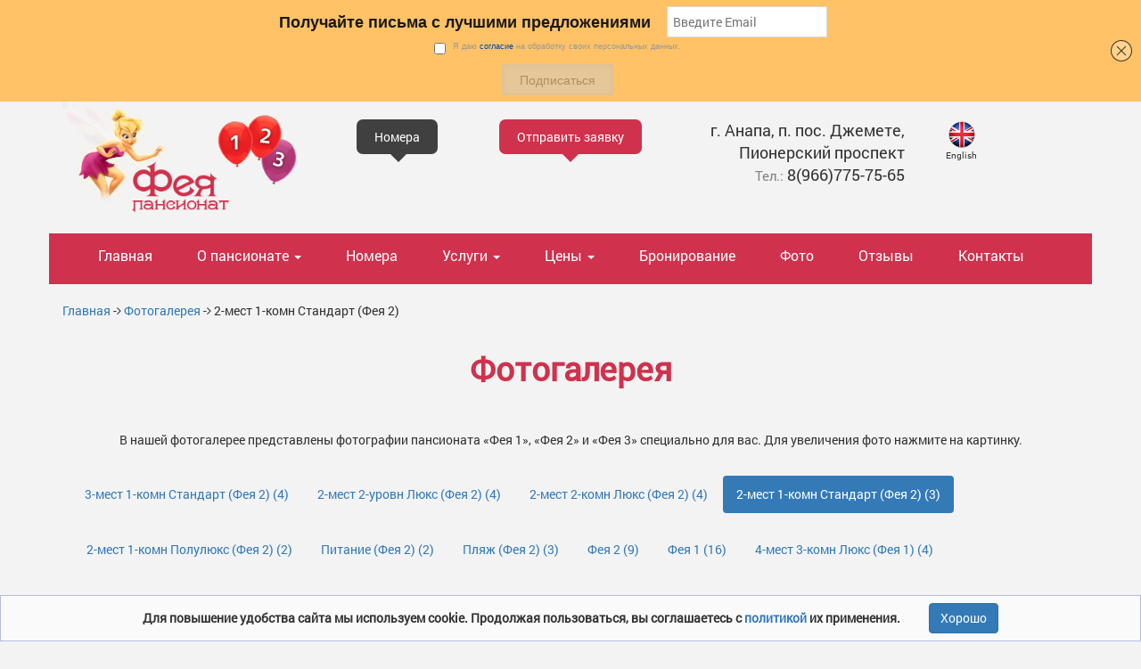

--- FILE ---
content_type: text/html; charset=UTF-8
request_url: http://feya123.ru/photos/index/111
body_size: 4491
content:
<!DOCTYPE html>
<html lang="ru">
    <head>
        <meta charset="utf-8">
        <title>2-мест 1-комн Стандарт (Фея 2)</title>

        <meta name="viewport" content="width=device-width, initial-scale=1">
        <link href='/styles/all.min.css' rel='stylesheet' type='text/css'>
        <link href='/styles/css/bootstrap.css' rel='stylesheet' type='text/css'>
        <link href='/styles/css/font-awesome.css' rel='stylesheet' type='text/css'>
        <link href='/styles/css/style.css' rel='stylesheet' type='text/css'>
        <link href='/styles/css/pagination.css' rel='stylesheet' type='text/css'>
        <!--<script src="http://ajax.googleapis.com/ajax/libs/jquery/1.11.2/jquery.min.js"></script>-->


        <link rel="stylesheet" href="/styles/home/bootstrap-datepicker/css/bootstrap-datepicker.css">
        <!-- animate -->
        <link rel="stylesheet" href="/styles/css/animate.css" />
        <link rel="stylesheet" href="/styles/css/datepicker.css" />        

        <!-- 1. Link to jQuery (1.8 or later), -->
        <script src="https://ajax.googleapis.com/ajax/libs/jquery/1.11.2/jquery.min.js"></script>

        <!-- fotorama.css & fotorama.js. -->
        <link  href="https://cdnjs.cloudflare.com/ajax/libs/fotorama/4.6.4/fotorama.css" rel="stylesheet"> <!-- 3 KB -->
        <script src="https://cdnjs.cloudflare.com/ajax/libs/fotorama/4.6.4/fotorama.js"></script> <!-- 16 KB -->

        <link rel="stylesheet" href="/styles/css/prettyPhoto.css" type="text/css" media="screen" charset="utf-8" />
        
        <script src="/js/home/jquery.prettyPhoto.js" type="text/javascript" charset="utf-8"></script> 


        <script type="text/javascript">
        $(function() {
            //caches a jQuery object containing the header element
            var header = $("#top-menue-id");
            $(window).scroll(function() {
                var scroll = $(window).scrollTop();

                if (scroll >= 500) {
                    header.removeClass('clearHeader').addClass("darkHeader");
                } else {
                    header.removeClass("darkHeader").addClass('clearHeader');
                }
            });
        });    

        </script>

        <script type="text/javascript">
            $(document).ready(function(){
                $("#back-top").hide();
                $(function () {
                    $(window).scroll(function () {
                        if ($(this).scrollTop() > 50) {
                            $('#back-top').fadeIn();
                        } else {
                            $('#back-top').fadeOut();
                        }
                    });
                    $('#back-top a').click(function () {
                        $('body,html').animate({
                            scrollTop: 0
                        }, 800);
                        return false;
                    });
                });
            });
        </script>

</head>


<body>



<!--==============================header=================================-->

<div id="top-menue-id" class="container top-block-fixed">

    <div class="row">
        <div class="col-lg-3 col-md-3 col-sm-3 col-xs-12">
            <a href="/"><img class="logo" src="/images/logo.png"></a>
        </div>
        <div class="col-lg-2 col-md-2 col-sm-2 col-xs-12 middle-block1">
            <div>
                <a href="/placement"><span>Номера</span></a>
            </div>
        </div>
        <div class="col-lg-2 col-md-2 col-sm-2 col-xs-12 middle-block">
            <div>
                <a href="/order"><span>Отправить заявку</span></a>
            </div>
        </div>
        <div class="col-lg-3 col-md-3 col-sm-3 col-xs-12 phone-block">
            <div >г. Анапа, п. пос. Джемете,<br> Пионерский проспект </div>
            <div><span class="phone-block-pref">Тел.:</span> 8(966)775-75-65</div>
        </div>
        <div class="col-lg-1 col-md-1 col-sm-1 col-xs-12 phone-block" style="font-size: 10px; text-align: center;">
            <a href="https://translate.google.com/translate?sl=ru&hl=en&u=http://feya123.ru/photos/index/111" target="_blank"><img class="logo log-wi" src="/images/translate.png"></a>
            <span>English</span>
        </div>
    </div>

</div>


<div class="container top-block-fixed">


    <div class="row">
       <nav class="navbar navbar-default ab-cl28 nav-back-reg-m-t navbar-top-menu" role="navigation">
          <div class="container-fluid" style="background: #d0314d;">
            <div class="navbar-header">
              <button type="button" class="navbar-toggle" data-toggle="collapse" data-target="#bs-example-navbar-collapse-1">
                <span class="sr-only">Toggle navigation</span>
                <span class="icon-bar"></span>
                <span class="icon-bar"></span>
                <span class="icon-bar"></span>
              </button>
            </div>

            
    <div class="collapse navbar-collapse nav-back-reg" id="bs-example-navbar-collapse-1">
      <ul class="nav navbar-nav">

														<li>
						<a href="/">Главная</a>
					</li>
												
				<li>
					<a class="dropdown-toggle" data-toggle="dropdown" role="button" aria-haspopup="true" aria-expanded="false" href="/page/index/164">О пансионате <span class="caret"></span>
					</a>


					<ul class="dropdown-menu">
													 								<li ><a href="/page/index/173">О пансионате «Фея 1»</a></li>
					 		 							 								<li ><a href="/page/index/174">О пансионате «Фея 2»</a></li>
					 		 							 								<li ><a href="/page/index/175">О пансионате «Фея 3»</a></li>
					 		 					</ul>
				</li>
																		<li>
						<a href="/placement">Номера</a>
					</li>
												
				<li>
					<a class="dropdown-toggle" data-toggle="dropdown" role="button" aria-haspopup="true" aria-expanded="false" href="/page/services">Услуги <span class="caret"></span>
					</a>


					<ul class="dropdown-menu">
													 								<li ><a href="/page/index/177">Питание</a></li>
					 		 							 								<li ><a href="/page/index/178">Пляж</a></li>
					 		 							 								<li ><a href="/page/index/179">Детям</a></li>
					 		 							 								<li ><a href="/page/index/180">Бассейны</a></li>
					 		 					</ul>
				</li>
													
				<li>
					<a class="dropdown-toggle" data-toggle="dropdown" role="button" aria-haspopup="true" aria-expanded="false" href="/page/index/135">Цены <span class="caret"></span>
					</a>


					<ul class="dropdown-menu">
													 								<li ><a href="/page/index/181">Цены «Фея 1»</a></li>
					 		 							 								<li ><a href="/page/index/182">Цены «Фея 2»</a></li>
					 		 							 								<li ><a href="/page/index/183">Цены «Фея 3»</a></li>
					 		 					</ul>
				</li>
																		<li>
						<a href="/order">Бронирование</a>
					</li>
																	<li>
						<a href="/photos">Фото</a>
					</li>
																	<li>
						<a href="/rewievs">Отзывы</a>
					</li>
																	<li>
						<a href="/contacts">Контакты</a>
					</li>
											             
      </ul>
    </div>
	

            
            </div>
        </nav>

    </div>

    <div class="ab-cl29" style="margin-bottom: 15px;">

        <a href="/">Главная</a> -<i class="fa fa-angle-right" aria-hidden="true"></i> <a href="/photos">Фотогалерея</a> -<i class="fa fa-angle-right" aria-hidden="true"></i> 2-мест 1-комн Стандарт (Фея 2)
    </div>

</div>
<!--==============================end header=================================-->



   <!--======================== content ===========================-->
<script>
  $().ready(function ($) {	
	$("a[rel^='prettyPhoto']").prettyPhoto({social_tools: ''});
  });
</script>



<div class="container">
	<div class="row photo-gal">
		<h1 class='block-text-title-big'>Фотогалерея</h1><br>
		<div><p>В нашей фотогалерее представлены фотографии пансионата &laquo;Фея 1&raquo;, &laquo;Фея 2&raquo; и &laquo;Фея 3&raquo; специально для вас. Для увеличения фото нажмите на картинку.</p></div><br>

				    <ul class="nav nav-pills">
						  			  			  			  				<li style="margin-bottom:20px">
					<a href="/photos/index/114" class="btn1">3-мест 1-комн Стандарт (Фея 2)<span> (4)</span></a>
				</li>
			  			   			  			  			  				<li style="margin-bottom:20px">
					<a href="/photos/index/113" class="btn1">2-мест 2-уровн Люкс (Фея 2)<span> (4)</span></a>
				</li>
			  			   			  			  			  				<li style="margin-bottom:20px">
					<a href="/photos/index/112" class="btn1">2-мест 2-комн Люкс (Фея 2)<span> (4)</span></a>
				</li>
			  			   			  			  			  				<li class="active" style="margin-bottom:20px">
					<a href="/photos/index/111" class="btn1">2-мест 1-комн Стандарт (Фея 2)<span> (3)</span></a>
				</li>
			  			   			  			  			  				<li style="margin-bottom:20px">
					<a href="/photos/index/110" class="btn1">2-мест 1-комн Полулюкс (Фея 2)<span> (2)</span></a>
				</li>
			  			   			  			  			  				<li style="margin-bottom:20px">
					<a href="/photos/index/109" class="btn1">Питание (Фея 2)<span> (2)</span></a>
				</li>
			  			   			  			  			  				<li style="margin-bottom:20px">
					<a href="/photos/index/108" class="btn1">Пляж (Фея 2)<span> (3)</span></a>
				</li>
			  			   			  			  			  				<li style="margin-bottom:20px">
					<a href="/photos/index/107" class="btn1">Фея 2<span> (9)</span></a>
				</li>
			  			   			  			  			  				<li style="margin-bottom:20px">
					<a href="/photos/index/97" class="btn1">Фея 1<span> (16)</span></a>
				</li>
			  			   			  			  			  				<li style="margin-bottom:20px">
					<a href="/photos/index/106" class="btn1">4-мест 3-комн Люкс (Фея 1)<span> (4)</span></a>
				</li>
			  			   			  			  			  				<li style="margin-bottom:20px">
					<a href="/photos/index/105" class="btn1">4-мест 2-комн Стандарт (Фея 1)<span> (1)</span></a>
				</li>
			  			   			  			  			  				<li style="margin-bottom:20px">
					<a href="/photos/index/104" class="btn1">4-мест 2-комн Люкс (Фея 1)<span> (4)</span></a>
				</li>
			  			   			  			  			  				<li style="margin-bottom:20px">
					<a href="/photos/index/103" class="btn1">3-мест 1-комн Стандарт (Фея 1)<span> (4)</span></a>
				</li>
			  			   			  			  			  				<li style="margin-bottom:20px">
					<a href="/photos/index/102" class="btn1">2-мест 2-комн Стандарт (Фея 1)<span> (6)</span></a>
				</li>
			  			   			  			  			  				<li style="margin-bottom:20px">
					<a href="/photos/index/101" class="btn1">2-мест 1-комн Стандарт (Фея 1)<span> (2)</span></a>
				</li>
			  			   			  			  			  				<li style="margin-bottom:20px">
					<a href="/photos/index/100" class="btn1">2-мест 1-комн Полулюкс (Фея 1)<span> (9)</span></a>
				</li>
			  			   			  			  			  				<li style="margin-bottom:20px">
					<a href="/photos/index/99" class="btn1">Питание (Фея 1)<span> (2)</span></a>
				</li>
			  			   			  			  			  				<li style="margin-bottom:20px">
					<a href="/photos/index/98" class="btn1">Пляж (Фея 1)<span> (2)</span></a>
				</li>
			  			   			  			</ul>
		
					    			    	<div class="col-lg-4 col-md-4 col-sm-4 col-xs-12">
					
						<div class="box-ef effect2">
							<a class="touch_img" href="/images/photos/111/58c38f365aae55.00981690.jpg" rel="prettyPhoto[pp_gal]"><img width="360" src="/images/photos/111/thumb/58c38f365aae55.00981690.jpg"></a>
							<div class="photo-img-sub">2-мест 1-комн Стандарт - санузел</div>
						</div>

		  			
			        </div>
		    				    	<div class="col-lg-4 col-md-4 col-sm-4 col-xs-12">
					
						<div class="box-ef effect2">
							<a class="touch_img" href="/images/photos/111/58c38f13632184.78009456.jpg" rel="prettyPhoto[pp_gal]"><img width="360" src="/images/photos/111/thumb/58c38f13632184.78009456.jpg"></a>
							<div class="photo-img-sub">2-мест 1-комн Стандарт</div>
						</div>

		  			
			        </div>
		    				    	<div class="col-lg-4 col-md-4 col-sm-4 col-xs-12">
					
						<div class="box-ef effect2">
							<a class="touch_img" href="/images/photos/111/58c38f08846f48.59535346.jpg" rel="prettyPhoto[pp_gal]"><img width="360" src="/images/photos/111/thumb/58c38f08846f48.59535346.jpg"></a>
							<div class="photo-img-sub">2-мест 1-комн Стандарт</div>
						</div>

		  			
			        </div>
		    				

	</div>
</div>


<br><br>



<div id="id-img-full-show" class="img-full-show">
	<img id="id_nomer1_1" src="" class="img-full-show-img">
	<span class="img-full-show-img-left" onClick='javascript:showbac_prev();';></span>
	<span class="img-full-show-img-right" onClick='javascript:showbac_next();';></span>
	<span class="img-full-show-img-close" onClick='javascript:showbac_close();';>Закрыть</span>
</div>
<!--======================== end content ===========================-->

<!--======================== footer ===========================-->
	<br><br><div class="ff">
<div class="container">
	<div class="row">
		<div class="col-lg-3 col-md-3 col-sm-3 col-xs-12">
			Неофициальный сайт пансионата "Фея".<br>
			Информационный сайт  компании ООО "Лазурный берег-Сочи". <br>
			© Все права защищены. <br>
		</div>
		<div class="col-lg-2 col-md-2 col-sm-2 col-xs-12 middle-block logofo-top">
			<a class="ff-colora" href="https://benefis.ru/" target="_blank">
				<div class="logofo"></div>
				<div class="ff-color">Разработка и дизайн</div>
			</a>
		</div>
		<div class="col-lg-2 col-md-2 col-sm-2 col-xs-12 middle-block">
		</div>
		<div class="col-lg-3 col-md-3 col-sm-3 col-xs-12 phone-block">
            <div >г. Анапа, п. пос. Джемете,<br> Пионерский проспект </div>
            <div><span class="phone-block-pref">Тел.:</span> 8(966)775-75-65</div>
		</div>
		<div class="col-lg-1 col-md-1 col-sm-1 col-xs-12 phone-block" style="font-size: 10px; text-align: center;">
			<a href="https://translate.google.com/translate?sl=ru&hl=en&u=http://feya123.ru/photos/index/111" target="_blank"><img class="logo log-wi" src="/images/translate.png"></a>
            <span>English</span>
		</div>
	</div>
</div>

<br><br>
   
<p id="back-top">
	<a href="#top"><span></span>Вверх</a>
</p>

</div>

<!-- Yandex.Metrika counter -->
<script type="text/javascript" >
   (function(m,e,t,r,i,k,a){m[i]=m[i]||function(){(m[i].a=m[i].a||[]).push(arguments)};
   m[i].l=1*new Date();
   for (var j = 0; j < document.scripts.length; j++) {if (document.scripts[j].src === r) { return; }}
   k=e.createElement(t),a=e.getElementsByTagName(t)[0],k.async=1,k.src=r,a.parentNode.insertBefore(k,a)})
   (window, document, "script", "https://mc.yandex.ru/metrika/tag.js", "ym");

   ym(103016195, "init", {
        clickmap:true,
        trackLinks:true,
        accurateTrackBounce:true,
        webvisor:true
   });
</script>
<noscript><div><img src="https://mc.yandex.ru/watch/103016195" style="position:absolute; left:-9999px;" alt="" /></div></noscript>
<!-- /Yandex.Metrika counter -->

<!--<script src="https://ajax.googleapis.com/ajax/libs/jquery/1.11.3/jquery.min.js"></script>-->
<script src="/js/bootstrap.min.js"></script>
<script src="/styles/home/bootstrap-datepicker/js/bootstrap-datepicker.js"></script>
<script src="/styles/home/bootstrap-datepicker/js/locales/bootstrap-datepicker.ru.min.js"></script>

<!--Форма подписки-->
<script src="https://261520.selcdn.ru/subscribe/topbar/generator.js" data-email-generator-site-id="261559" data-version="0.1" async="async" charset="utf-8"></script>

<script>
	function close_agreement() {
        //console.log('клик');
		$.post(
		"/home/set-cookie-agreement",
			null,
			function(d){
				document.getElementById("cookieWarning-inner").style.display = "none";				
			}
		);
            
		return false;
			
    }	
</script>

<style>
        
.cookieWarning{
    position: fixed;
    bottom: 0;
    left: 0;
    width: 100%;
    z-index: 100000000000;
    font-weight: 700;
    border: 1px solid #B2BEDF;
    background-color: #fafafa;
}
.cookieWarning .cookieWarning-inner {
    display: -webkit-box;
    display: -ms-flexbox;
    display: flex;
    max-width: 1000px; /*1240px;*/
    margin: 0 auto;
    padding: 14px 20px;
    -webkit-box-orient: vertical;
    -webkit-box-direction: normal;
    -ms-flex-direction: column;
    flex-direction: column;
}
@media (min-width: 768px) {
    .cookieWarning .cookieWarning-inner {
        padding: 8px 20px;
        -webkit-box-orient: horizontal;
        -webkit-box-direction: normal;
        -ms-flex-direction: row;
        flex-direction: row;
        -webkit-box-align: center;
        -ms-flex-align: center;
        align-items: center;
        -webkit-box-pack: justify;
        -ms-flex-pack: justify;
        justify-content: space-between;
    }
}
</style>
	
<div class="cookieWarning">
<div class="cookieWarning-inner" id="cookieWarning-inner">
<div class="cookieWarning-text">
Для повышение удобства сайта мы используем cookie. Продолжая пользоваться, вы соглашаетесь с <a href="/page/index/186" target="_blank"> политикой </a> их применения.
</div>
<div class="cookieWarning-btn"><button type="button" class="btn btn-primary" id="cookie-agree" onclick="close_agreement();">Хорошо</button></div>
</div>
</div>

</body>
</html>


--- FILE ---
content_type: text/css
request_url: http://feya123.ru/styles/all.min.css
body_size: 5067
content:
blockquote,
body,
div,
fieldset,
figure,
footer,
form,
h1,
h2,
h3,
h4,
h5,
h6,
header,
html,
iframe,
label,
legend,
li,
nav,
object,
ol,
p,
section,
table,
ul {
    margin: 0;
    padding: 0
}
html {
    overflow-y: scroll
}
body {
    font-size: 14px;
    line-height: 1.6;
    color: #5A6064
}
code,
pre {
    tab-size: 4
}
p {
    margin: 0 0 11px
}
ul {
    list-style: disc
}
ol,
ul {
    padding: 0;
    margin: 0 0 11px 25px
}
li {
    line-height: 22px;
    margin: 0 0 .5em
}
h1,
h2,
h3,
h4,
h5,
h6 {
    margin: 0;
    font-weight: 400;
    text-rendering: optimizelegibility;
    color: #282B30;
}
.mfp-preloader {
    font-size: 13px
}
img {
    border: 0
}
h1 {
    margin-bottom: 5px
}
.get-code-window {
    position: relative;
    background: #FFF;
    padding: 2em 3em;
    width: auto;
    margin: 20px auto;
    max-width: 600px
}
#magnific_popup_documentation {
    font-size: 3em;
    margin-bottom: 1em;
    font-weight: 700;
    text-align: center
}
h2 {
    font-weight: 700;
    margin-top: 2em;
    margin-bottom: .3em;
    border-bottom: 1px solid #DDD;
    padding-bottom: .2em;
    font-size: 1.8em
}
h3 {
    font-size: 22px;
    line-height: 24px;
    margin-bottom: 12px;
    margin-top: 20px
}
h4 {
    margin-bottom: 5px
}
a {
    color: #3169B3;
    text-decoration: underline
}
a:hover {
    color: #C00;
    text-decoration: underline
}
body {
    background: #fafafa
}
.grid-c h3 {
    margin-top: 0
}
.grid-c {
    clear: both
}
.grid-c p {
    margin-bottom: .5em
}
.grid-c {
    overflow: hidden;
    margin: 0 -1em
}
.gc3 {
    -moz-box-sizing: border-box;
    -webkit-box-sizing: border-box;
    box-sizing: border-box;
    width: 50%;
    float: left;
    padding: 1em;
    overflow: hidden
}
.grid-c .gc3:nth-of-type(2n+1) {
    clear: left
}
h1#magnific-popup-docs {
    display: none
}
#logo {
    height: 150px;
    text-align: center;
    position: relative;
    width: 100%;
    -webkit-user-select: none;
    -moz-user-select: none;
    padding: 0 3em;
    margin-left: -3em;
    cursor: pointer;
    margin-top: 50px;
    margin-bottom: 50px
}
#broken-glass {
    height: 100%;
    -webkit-tap-highlight-color: transparent;
    position: absolute;
    left: 0;
    top: 0;
    width: 100%
}
#logo:active h1 {
    top: 1px
}
#logo h1 {
    margin-top: 27px;
    font-size: 63px;
    line-height: 1.4;
    top: 0;
    text-align: center;
    font-weight: 700;
    width: 100%;
    color: #000;
    position: absolute;
    left: 0;
    -webkit-user-select: none;
    -moz-user-select: none;
    cursor: pointer
}
h2.intro {
    font-size: 22px;
    line-height: 1.2;
    font-weight: 400;
    border: 0;
    margin-top: 0
}
#header-links {
    font-size: 16px
}
#markdown-toc {
    position: fixed;
    left: 0;
    top: 50px;
    padding: 20px;
    background: rgba(255, 255, 255, .71);
    -webkit-backface-visibility: hidden;
    list-style: none
}
#markdown-toc a[href="#magnific-popup-docs"] {
    display: none
}
#markdown-toc ul {
    list-style: none
}
#markdown-toc ul ul {
    display: none
}
#markdown-toc:before {
    content: 'Table of contents';
    font-weight: 700;
    display: block;
    margin-bottom: 10px
}
@media all and (max-width: 75em) {
    #markdown-toc {
        position: static;
        padding: 0;
        background: 0 0
    }
}
#markdown-toc a {
    text-decoration: none;
    border-bottom: 1px dotted
}
#markdown-toc ul {
    margin: 0;
    padding: 0
}
#markdown-toc .active a {
    text-decoration: none;
    color: #666
}
code,
pre {
}
code {
    background: #F8F8F8;
    padding: .1em .4em;
    color: #c82829;
    font-size: 13px
}
pre {
    background: 0 0;
    line-height: 18px;
    overflow: auto;
    padding: 20px 25px;
    border-radius: 2px
}
pre code {
    border: 0;
    padding: 0;
    background: 0 0;
    color: #000;
    font-size: 13px
}
.highlight {
    position: relative;
    margin-bottom: .5em;
    margin-left: -1.5em;
    width: 100%;
    padding: 0 1.5em;
    background-color: #F5FAFC
}
pre code:before {
    display: block;
    position: absolute;
    right: 3px;
    top: 6px;
    padding: 3px 7px 0;
    color: #889499;
    font-size: 12px;
    line-height: 13px
}
code.html:before {
    content: 'HTML'
}
code.javascript:before {
    content: 'JS'
}
code.css:before {
    content: 'CSS'
}
#mc_embed_signup {
    max-width: 350px;
    padding: 32px;
    background: #EEE
}
#mc_embed_signup input[type=email] {
    border: 1px solid #CCC;
    border-top: 1px solid #999;
    padding: 5px;
    font-size: 18px;
    width: 200px;
    margin-right: 10px;
    height: 25px;
    transition: all .3s ease;
    -moz-transition: all .3s ease;
    -webkit-transition: all .3s ease;
    border-radius: 2px;
    -moz-border-radius: 2px;
    -webkit-border-radius: 2px
}
#mc_embed_signup input[type=email]:focus {
    background-color: #FFF;
    border: 1px solid #3169B3;
    box-shadow: #3169B3 0 0 5px;
    -moz-box-shadow: #3169B3 0 0 5px;
    -webkit-box-shadow: #3169B3 0 0 5px;
    outline: 0
}
#mc_embed_signup input[type=submit] {
    border: 1px solid #3169B3;
    font-size: 13px;
    font-weight: 700;
    color: #FFF;
    height: auto;
    padding: 8px 13px;
    cursor: pointer;
    background-color: #3169B3;
    display: inline-block;
    width: auto;
    -webkit-appearance: none;
    border-radius: 2px;
    -moz-border-radius: 2px;
    -webkit-border-radius: 2px;
    vertical-align: top
}
.embed-form {
    position: relative
}
#mc_embed_signup p {
    font-size: 15px;
    color: #4F4F4F
}
#main-wrapper {
    background: 0 0;
    max-width: 800px;
    width: 100%;
    margin: 2em auto 4em;
    padding: 0 3em 3em;
    -moz-box-sizing: border-box;
    -webkit-box-sizing: border-box;
    box-sizing: border-box;
    position: relative
}
.white-popup-block {
    background: #FFF;
    padding: 20px 30px;
    text-align: left;
    max-width: 650px;
    margin: 40px auto;
    position: relative
}
#examples:after {
    content: 'to view source click on the title of example';
    opacity: .4;
    font-weight: 400;
    font-size: 14px;
    margin-top: 13px;
    float: right
}
.example {
    margin-bottom: 20px;
    position: relative
}
.example h3 {
    display: inline-block;
    cursor: pointer;
    border-bottom: 1px dotted #949494
}
.example h3:hover {
    color: #C00
}
.example h3:hover:after {
    content: 'view source';
    padding-left: 8px;
    color: #999;
    position: absolute;
    top: 16px;
    font-size: 12px
}
.square-tmb {
    margin: 0 10px 0 0;
    cursor: pointer
}
.zoom-cursor {
    cursor: -webkit-zoom-in;
    cursor: -moz-zoom-in;
    cursor: zoom-in
}
.example a,
a.popup-link {
    text-decoration: none;
    border-bottom: 1px dotted
}
.example a:hover,
a.popup-link:hover {
    text-decoration: none
}
.example a {
    line-height: 26px
}
.example p a {
    text-decoration: underline;
    border: 0;
    line-height: 1.6
}
#image-gallery a,
#single-image {
    border-bottom: none
}
.not-ready-yet-notice {
    padding: 20px;
    background: #EEE
}
#footer {
    border-top: 1px solid #DDD;
    padding-top: 3em;
    margin: 5em 0 0;
    width: 100%;
    text-align: center;
    opacity: .9
}
#conditional-lightbox-notice {
    display: none
}
#logo-status {
    opacity: 0;
    -webkit-transition: opacity .5s;
    -moz-transition: opacity .5s;
    transition: opacity .5s;
    width: 100%;
    text-align: center
}
#logo-status.down {
    opacity: 1
}
.grid-of-images a {
    cursor: -webkit-zoom-in;
    cursor: -moz-zoom-in;
    cursor: zoom-in;
    border-bottom: 0;
    height: 75px;
    display: block;
    float: left;
    margin: 0 5px 5px 0;
    width: 75px
}
.grid-of-images a:hover {
    opacity: .9
}
h3 em {
    opacity: .3
}
code.def {
    padding: 0;
    background: #FFF;
    border: 0;
    display: block;
    margin-bottom: 8px;
    margin-top: -10px;
    color: #A3A3A3
}
@media all and (max-width: 50em) {
    #logo h1 {
        font-size: 52px;
        margin-top: 36px
    }
}
@media all and (max-width: 30em) {
    #examples:after {
        display: none
    }
    .gc3 {
        width: 100%
    }
    .grid-c .gc3:nth-of-type(2n+1) {
        clear: none
    }
    #main-wrapper {
        padding: 1em;
        margin-top: 0
    }
    .highlight {
        padding: .2em 1em;
        margin: 1em -1em
    }
    #logo {
        height: 95px;
        width: 100%;
        padding: 0;
        margin: 0 auto 2em
    }
    #logo h1 {
        font-size: 32px;
        margin-top: 23px
    }
    h2.intro {
        font-size: 20px
    }
}
@media all and (max-width: 700px) {
    .zoom-cursor {
        cursor: pointer
    }
    #conditional-lightbox-notice {
        display: block;
        padding: 10px;
        background: #FFEAEA
    }
}
#logo-overlay {
    width: 100%;
    height: 75px;
    background: red;
    position: absolute;
    left: 0;
    top: 0;
    opacity: 0
}
#mfp-build-tool {
    background: #FFF;
    padding: 30px 40px 40px;
    max-width: 500px;
    text-align: left;
    margin: 10px auto;
    position: relative
}
#mfp-build-tool h2 {
    margin-top: 0;
    margin-bottom: .7em
}
#mfp-build-form label {
    display: block;
    margin-bottom: 5px;
    min-height: 18px;
    padding-left: 18px
}
#mfp-build-form input[type=checkbox] {
    margin: 3px 5px 3px -18px;
    line-height: normal;
    cursor: pointer;
    width: auto;
    float: left
}
#mfp-build-status {
    min-height: 40px
}
#mfp-build-status .error {
    color: #830C0C
}
#mfp-build-status .success {
    color: #014B04
}
#mfp-build-status .progress {
    color: #000
}
#smashing {
    text-align: center;
    font-weight: 700
}
#smashing a {
    color: #EF4A35
}
#smashing a:hover {
    color: #FF9369
}
#smashing strong {
    color: #EF4A35
}
.smashing-link {
    margin-left: 29px;
    position: relative
}
.smashing-link:before {
    content: '';
    display: inline-block;
    width: 24px;
    height: 24px;
    background: url(http://dimsemenov.com/images/sm-logo-24x24.png);
    position: absolute;
    top: -4px;
    left: -28px
}
#hackernews {
    margin-left: 24px
}
#hackernews:before {
    background: url(http://dimsemenov.com/images/hn-logo-18x18.gif);
    width: 18px;
    height: 18px;
    top: -1px;
    left: -22px
}
.share-buttons {
    text-align: center
}
.share-buttons h2 {
    text-align: center;
    border: 0
}
.share-buttons {
    position: relative;
    margin: 70px 0
}
.share-buttons a {
    -moz-border-radius: 2px;
    border-radius: 2px;
    display: inline-block;
    padding: 10px 20px;
    margin: 10px;
    color: #FFF;
    text-decoration: none;
    background: #5AAF63;
    font-size: 16px;
    line-height: 22px;
    cursor: pointer
}
.share-buttons a:hover {
    opacity: .7
}
#tweet {
    background: #0096c4
}
#like {
    background: #3b5998
}
#gplus {
    background: #d34836
}
#vkcom {
    background: #6e8fb1
}
pre .comment,
pre .diff .header,
pre .javadoc,
pre .template_comment {
    color: #998;
    font-style: italic
}
pre .css .rule .keyword,
pre .javascript .title,
pre .keyword,
pre .nginx .title,
pre .request,
pre .status,
pre .subst,
pre .winutils {
    color: #333;
    font-weight: 700
}
pre .hexcolor,
pre .number,
pre .ruby .constant {
    color: #099
}
pre .phpdoc,
pre .string,
pre .tag .value,
pre .tex .formula {
    color: #D01040
}
pre .id,
pre .title {
    color: #900;
    font-weight: 700
}
pre .clojure .title,
pre .javascript .title,
pre .lisp .title,
pre .subst {
    font-weight: 400
}
pre .class .title,
pre .haskell .type,
pre .tex .command,
pre .vhdl .literal {
    color: #458;
    font-weight: 700
}
pre .django .tag .keyword,
pre .rules .property,
pre .tag,
pre .tag .title {
    color: navy;
    font-weight: 400
}
pre .attribute,
pre .lisp .body,
pre .variable {
    color: teal
}
pre .regexp {
    color: #009926
}
pre .class {
    color: #458;
    font-weight: 700
}
pre .built_in,
pre .clojure .built_in,
pre .lisp .title {
    color: #0086b3
}
pre .cdata,
pre .doctype,
pre .pi,
pre .preprocessor,
pre .shebang {
    color: #999;
    font-weight: 700
}
pre .deletion {
    background: #fdd
}
pre .addition {
    background: #dfd
}
pre .diff .change {
    background: #0086b3
}
pre .chunk {
    color: #aaa
}
#documentation-intro {
    background: #2b2b2b;
    text-align: center;
    padding: 3em;
    width: 100%;
    margin-left: -3em;
    margin-bottom: 3em
}
#documentation-intro h1 {
    color: #FFF;
    width: 100%;
    text-align: center;
    font-size: 44px;
    line-height: 1.1em
}
#id1 {
    display: none
}
#documentation-intro h1 a {
    text-decoration: none;
    color: #FFF
}
#documentation-intro p a {
    font-size: 15px;
    color: #7CB5FF
}
#documentation-intro a:hover {
    opacity: .75;
    text-decoration: underline
}
.hll {
    background-color: #ffc
}
.c {
    color: #998;
    font-style: italic
}
.err {
    color: #a61717;
    background-color: #e3d2d2
}
.k,
.o {
    color: #000;
    font-weight: 700
}
.cm {
    color: #998;
    font-style: italic
}
.cp {
    color: #999;
    font-weight: 700;
    font-style: italic
}
.c1 {
    color: #998;
    font-style: italic
}
.cs {
    color: #999;
    font-weight: 700;
    font-style: italic
}
.gd {
    color: #000;
    background-color: #fdd
}
.ge {
    color: #000;
    font-style: italic
}
.gr {
    color: #a00
}
.gh {
    color: #999
}
.gi {
    color: #000;
    background-color: #dfd
}
.go {
    color: #888
}
.gp {
    color: #555
}
.gs {
    font-weight: 700
}
.gu {
    color: #aaa
}
.gt {
    color: #a00
}
.kc,
.kd,
.kn,
.kp,
.kr {
    color: #000;
    font-weight: 700
}
.kt {
    color: #458;
    font-weight: 700
}
.m {
    color: #099
}
.s {
    color: #d01040
}
.na {
    color: teal
}
.nb {
    color: #0086b3
}
.nc {
    color: #458;
    font-weight: 700
}
.no {
    color: teal
}
.nd {
    color: #3c5d5d;
    font-weight: 700
}
.ni {
    color: purple
}
.ne,
.nf,
.nl {
    color: #900;
    font-weight: 700
}
.nn {
    color: #555
}
.nt {
    color: navy
}
.nv {
    color: teal
}
.ow {
    color: #000;
    font-weight: 700
}
.w {
    color: #bbb
}
.mf,
.mh,
.mi,
.mo {
    color: #099
}
.s2,
.sb,
.sc,
.sd,
.se,
.sh,
.si,
.sx {
    color: #d01040
}
.sr {
    color: #009926
}
.s1 {
    color: #d01040
}
.ss {
    color: #990073
}
.bp {
    color: #999
}
.vc,
.vg,
.vi {
    color: teal
}
.il {
    color: #099
}
.mfp-bg {
    top: 0;
    left: 0;
    width: 100%;
    height: 100%;
    z-index: 1042;
    overflow: hidden;
    position: fixed;
    background: #0b0b0b;
    opacity: .8;
    filter: alpha(opacity=80)
}
.mfp-wrap {
    top: 0;
    left: 0;
    width: 100%;
    height: 100%;
    z-index: 1043;
    position: fixed;
    outline: 0!important;
    -webkit-backface-visibility: hidden
}
.mfp-container {
    text-align: center;
    position: absolute;
    width: 100%;
    height: 100%;
    left: 0;
    top: 0;
    padding: 0 8px;
    -webkit-box-sizing: border-box;
    -moz-box-sizing: border-box;
    box-sizing: border-box
}
.mfp-container:before {
    content: '';
    display: inline-block;
    height: 100%;
    vertical-align: middle
}
.mfp-align-top .mfp-container:before {
    display: none
}
.mfp-content {
    position: relative;
    display: inline-block;
    vertical-align: middle;
    margin: 0 auto;
    text-align: left;
    z-index: 1045
}
.mfp-ajax-holder .mfp-content,
.mfp-inline-holder .mfp-content {
    width: 100%;
    cursor: auto
}
.mfp-ajax-cur {
    cursor: progress
}
.mfp-zoom-out-cur,
.mfp-zoom-out-cur .mfp-image-holder .mfp-close {
    cursor: -moz-zoom-out;
    cursor: -webkit-zoom-out;
    cursor: zoom-out
}
.mfp-zoom {
    cursor: pointer;
    cursor: -webkit-zoom-in;
    cursor: -moz-zoom-in;
    cursor: zoom-in
}
.mfp-auto-cursor .mfp-content {
    cursor: auto
}
.mfp-arrow,
.mfp-close,
.mfp-counter,
.mfp-preloader {
    -webkit-user-select: none;
    -moz-user-select: none;
    user-select: none
}
.mfp-loading.mfp-figure {
    display: none
}
.mfp-hide {
    display: none!important
}
.mfp-preloader {
    color: #CCC;
    position: absolute;
    top: 50%;
    width: auto;
    text-align: center;
    margin-top: -.8em;
    left: 8px;
    right: 8px;
    z-index: 1044
}
.mfp-preloader a {
    color: #CCC
}
.mfp-preloader a:hover {
    color: #FFF
}
.mfp-s-error .mfp-content,
.mfp-s-ready .mfp-preloader {
    display: none
}
button.mfp-arrow,
button.mfp-close {
    overflow: visible;
    cursor: pointer;
    background: 0 0;
    border: 0;
    -webkit-appearance: none;
    display: block;
    outline: 0;
    padding: 0;
    z-index: 1046;
    -webkit-box-shadow: none;
    box-shadow: none
}
button::-moz-focus-inner {
    padding: 0;
    border: 0
}
.mfp-close {
    width: 44px;
    height: 44px;
    line-height: 44px;
    position: absolute;
    right: 0;
    top: 0;
    text-decoration: none;
    text-align: center;
    opacity: .65;
    filter: alpha(opacity=65);
    padding: 0 0 18px 10px;
    color: #FFF;
    font-style: normal;
    font-size: 28px;
}
.mfp-close:focus,
.mfp-close:hover {
    opacity: 1;
    filter: alpha(opacity=100)
}
.mfp-close:active {
    top: 1px
}
.mfp-close-btn-in .mfp-close {
    color: #333
}
.mfp-iframe-holder .mfp-close,
.mfp-image-holder .mfp-close {
    color: #FFF;
    right: -6px;
    text-align: right;
    padding-right: 6px;
    width: 100%
}
.mfp-counter {
    position: absolute;
    top: 0;
    right: 0;
    color: #CCC;
    font-size: 12px;
    line-height: 18px;
    white-space: nowrap
}
.mfp-arrow {
    position: absolute;
    opacity: .65;
    filter: alpha(opacity=65);
    margin: -55px 0 0;
    top: 50%;
    padding: 0;
    width: 90px;
    height: 110px;
    -webkit-tap-highlight-color: transparent
}
.mfp-arrow:active {
    margin-top: -54px
}
.mfp-arrow:focus,
.mfp-arrow:hover {
    opacity: 1;
    filter: alpha(opacity=100)
}
.mfp-arrow .mfp-a,
.mfp-arrow .mfp-b,
.mfp-arrow:after,
.mfp-arrow:before {
    content: '';
    display: block;
    width: 0;
    height: 0;
    position: absolute;
    left: 0;
    top: 0;
    margin-top: 35px;
    margin-left: 35px;
    border: inset transparent
}
.mfp-arrow .mfp-a,
.mfp-arrow:after {
    border-top-width: 13px;
    border-bottom-width: 13px;
    top: 8px
}
.mfp-arrow .mfp-b,
.mfp-arrow:before {
    border-top-width: 21px;
    border-bottom-width: 21px;
    opacity: .7
}
.mfp-arrow-left {
    left: 0
}
.mfp-arrow-left .mfp-a,
.mfp-arrow-left:after {
    border-right: 17px solid #FFF;
    margin-left: 31px
}
.mfp-arrow-left .mfp-b,
.mfp-arrow-left:before {
    margin-left: 25px;
    border-right: 27px solid #3F3F3F
}
.mfp-arrow-right {
    right: 0
}
.mfp-arrow-right .mfp-a,
.mfp-arrow-right:after {
    border-left: 17px solid #FFF;
    margin-left: 39px
}
.mfp-arrow-right .mfp-b,
.mfp-arrow-right:before {
    border-left: 27px solid #3F3F3F
}
.mfp-iframe-holder {
    padding-top: 40px;
    padding-bottom: 40px
}
.mfp-iframe-holder .mfp-content {
    line-height: 0;
    width: 100%;
    max-width: 900px
}
.mfp-iframe-holder .mfp-close {
    top: -40px
}
.mfp-iframe-scaler {
    width: 100%;
    height: 0;
    overflow: hidden;
    padding-top: 56.25%
}
.mfp-iframe-scaler iframe {
    position: absolute;
    display: block;
    top: 0;
    left: 0;
    width: 100%;
    height: 100%;
    box-shadow: 0 0 8px rgba(0, 0, 0, .6);
    background: #000
}
img.mfp-img {
    width: auto;
    max-width: 100%;
    height: auto;
    display: block;
    line-height: 0;
    -webkit-box-sizing: border-box;
    -moz-box-sizing: border-box;
    box-sizing: border-box;
    padding: 40px 0;
    margin: 0 auto
}
.mfp-figure {
    line-height: 0
}
.mfp-figure:after {
    content: '';
    position: absolute;
    left: 0;
    top: 40px;
    bottom: 40px;
    display: block;
    right: 0;
    width: auto;
    height: auto;
    z-index: -1;
    box-shadow: 0 0 8px rgba(0, 0, 0, .6);
    background: #444
}
.mfp-figure small {
    color: #BDBDBD;
    display: block;
    font-size: 12px;
    line-height: 14px
}
.mfp-figure figure {
    margin: 0
}
.mfp-bottom-bar {
    margin-top: -36px;
    position: absolute;
    top: 100%;
    left: 0;
    width: 100%;
    cursor: auto
}
.mfp-title {
    text-align: left;
    line-height: 18px;
    color: #F3F3F3;
    word-wrap: break-word;
    padding-right: 36px
}
.mfp-image-holder .mfp-content {
    max-width: 100%
}
.mfp-gallery .mfp-image-holder .mfp-figure {
    cursor: pointer
}
@media screen and (max-width: 800px) and (orientation: landscape),
screen and (max-height: 300px) {
    .mfp-img-mobile .mfp-image-holder {
        padding-left: 0;
        padding-right: 0
    }
    .mfp-img-mobile img.mfp-img {
        padding: 0
    }
    .mfp-img-mobile .mfp-figure:after {
        top: 0;
        bottom: 0
    }
    .mfp-img-mobile .mfp-figure small {
        display: inline;
        margin-left: 5px
    }
    .mfp-img-mobile .mfp-bottom-bar {
        background: rgba(0, 0, 0, .6);
        bottom: 0;
        margin: 0;
        top: auto;
        padding: 3px 5px;
        position: fixed;
        -webkit-box-sizing: border-box;
        -moz-box-sizing: border-box;
        box-sizing: border-box
    }
    .mfp-img-mobile .mfp-bottom-bar:empty {
        padding: 0
    }
    .mfp-img-mobile .mfp-counter {
        right: 5px;
        top: 3px
    }
    .mfp-img-mobile .mfp-close {
        top: 0;
        right: 0;
        width: 35px;
        height: 35px;
        line-height: 35px;
        background: rgba(0, 0, 0, .6);
        position: fixed;
        text-align: center;
        padding: 0
    }
}
@media all and (max-width: 900px) {
    .mfp-arrow {
        -webkit-transform: scale(.75);
        transform: scale(.75)
    }
    .mfp-arrow-left {
        -webkit-transform-origin: 0;
        transform-origin: 0
    }
    .mfp-arrow-right {
        -webkit-transform-origin: 100%;
        transform-origin: 100%
    }
    .mfp-container {
        padding-left: 6px;
        padding-right: 6px
    }
}
.mfp-ie7 .mfp-img {
    padding: 0
}
.mfp-ie7 .mfp-bottom-bar {
    width: 600px;
    left: 50%;
    margin-left: -300px;
    margin-top: 5px;
    padding-bottom: 5px
}
.mfp-ie7 .mfp-container {
    padding: 0
}
.mfp-ie7 .mfp-content {
    padding-top: 44px
}
.mfp-ie7 .mfp-close {
    top: 0;
    right: 0;
    padding-top: 0
}

--- FILE ---
content_type: text/css
request_url: http://feya123.ru/styles/css/style.css
body_size: 3023
content:
@font-face {
  font-family: 'FontAwesome';
  src: url('../fonts/fontawesome-webfont.eot?v=4.6.3');
  src: url('../fonts/fontawesome-webfont.eot?#iefix&v=4.6.3') format('embedded-opentype'), url('../fonts/fontawesome-webfont.woff2?v=4.6.3') format('woff2'), url('../fonts/fontawesome-webfont.woff?v=4.6.3') format('woff'), url('../fonts/fontawesome-webfont.ttf?v=4.6.3') format('truetype'), url('../fonts/fontawesome-webfont.svg?v=4.6.3#fontawesomeregular') format('svg');
  font-weight: normal;
  font-style: normal;
}

@font-face {
    font-family: "RobotoRegular";
    src: url("../fonts/RobotoRegular/RobotoRegular.eot");
    src: url("../fonts/RobotoRegular/RobotoRegular.eot?#iefix")format("embedded-opentype"),
    url("../fonts/RobotoRegular/RobotoRegular.woff") format("woff"),
    url("../fonts/RobotoRegular/RobotoRegular.ttf") format("truetype");
    font-style: normal;
    font-weight: normal;
}
/* font-family: "RobotoLight"; */
@font-face {
    font-family: "RobotoLight";
    src: url("../fonts/RobotoLight/RobotoLight.eot");
    src: url("../fonts/RobotoLight/RobotoLight.eot?#iefix")format("embedded-opentype"),
    url("../fonts/RobotoLight/RobotoLight.woff") format("woff"),
    url("../fonts/RobotoLight/RobotoLight.ttf") format("truetype");
    font-style: normal;
    font-weight: normal;
}
/* font-family: "RobotoMedium"; */
@font-face {
    font-family: "RobotoMedium";
    src: url("../fonts/RobotoMedium/RobotoMedium.eot");
    src: url("../fonts/RobotoMedium/RobotoMedium.eot?#iefix")format("embedded-opentype"),
    url("../fonts/RobotoMedium/RobotoMedium.woff") format("woff"),
    url("../fonts/RobotoMedium/RobotoMedium.ttf") format("truetype");
    font-style: normal;
    font-weight: normal;
}
/* font-family: "RobotoBold"; */
@font-face {
    font-family: "RobotoBold";
    src: url("../fonts/RobotoBold/RobotoBold.eot");
    src: url("../fonts/RobotoBold/RobotoBold.eot?#iefix")format("embedded-opentype"),
    url("../fonts/RobotoBold/RobotoBold.woff") format("woff"),
    url("../fonts/RobotoBold/RobotoBold.ttf") format("truetype");
    font-style: normal;
    font-weight: normal;
}



html, body{
    margin: 0;
    padding: 0;
    font-family: RobotoRegular;
    background: #f3f3f3;
}

body::-webkit-scrollbar-track
{
  -webkit-box-shadow: inset 0 0 6px rgba(0,0,0,0.3);
  border-radius: 10px;
  background-color: #dcdcdc;
}

body::-webkit-scrollbar
{
  width: 12px;
  background-color: #dcdcdc;
}

body::-webkit-scrollbar-thumb
{
  border-radius: 10px;
  -webkit-box-shadow: inset 0 0 6px rgba(0,0,0,.3);
  background-color: #AFAFAF;
}

.top-block-fixed{
  /*position: fixed;*/
  position: relative;
  left: 0;
  right: 0;
}

.logo{
  width: 100%;
}

.logo-small{
  width: 65%;
  display: block;
  margin: 0 auto;
  margin-bottom: 10px;
}

.middle-block{
  padding-top: 30px;
  font-size: 14px;
  text-align: center;
}

.middle-block span{
  background: #d0314d;
  color: #fff;
  padding: 10px 20px;
  cursor: pointer;
  border-radius: 7px;
  position: relative;
}
.middle-block span:before{
  content: '';
  position: absolute;
  left: 60px;
  bottom: -9px;
  border-left: 20px solid transparent;
  border-right: 20px solid transparent;
  border-top: 20px solid #d0314d;
}

.middle-block1{
  padding-top: 30px;
  font-size: 14px;
  text-align: center;
}

.middle-block1 span{
  background: #404040;
  color: #fff;
  padding: 10px 20px;
  cursor: pointer;
  border-radius: 7px;
  position: relative;
}
.middle-block1 span:before{
  content: '';
  position: absolute;
  left: 27px;
  bottom: -9px;
  border-left: 20px solid transparent;
  border-right: 20px solid transparent;
  border-top: 20px solid #404040;
}


.phone-block{
  padding-top: 20px;
  font-size: 18px;
  text-align: right;
}

.phone-block-pref{
  color: #828282;
  font-size: 15px;
}

.main-image{
  width: 100%;
 /* margin-top: 80px;*/
  margin-top: -55px;
}

.navbar-top-menu{
  background: transparent;
  border: none;
  margin-top: 22px;
}

.block-text-title{
  text-align: center;
  color: #d0314d;
  font-size: 24px;
  margin-bottom: 10px;
}

.block-text-title-big{
  text-align: center;
  color: #d0314d;
  font-size: 37px;
  font-weight: bold;
}

.block-text-title-big-hot{
  text-align: center;
  color: #d0314d;
  font-size: 21px;
  font-weight: bold;
}


.block-text-title-big-nomer{
  text-align: center;
  color: #d0314d;
  font-size: 37px;
  font-weight: bold;
  margin-bottom: 30px;
}

.block-text-title-mid{
  text-align: center;
  color: #d0314d;
  font-size: 21px;
  margin-bottom: 50px;
}

.block-text-title-mid-nomer{
  text-align: left;
  color: #404142;
  font-size: 17px;
  margin-bottom: 20px;
}

.block-text-title-small{
  text-align: center;
  color: #d0314d;
  font-size: 16px;
  margin-bottom: 10px;
}

.block-text-center{
  text-align: center;
}

.photo-gal{
  text-align: center;
}

.photo-gal img{
  max-width: 100%;
  margin-bottom: 25px;
}


.box-ef{
  z-index: 10;
}

.effect2
{
    position: relative;
}
.effect2:before, .effect2:after
{
    z-index: -1;
    position: absolute;
    content: "";
    bottom: 35px;
    left: 10px;
    width: 50%;
    top: 80%;
    max-width: 300px;
    background: #777;
    box-shadow: 0 15px 10px #777;
    transform: rotate(-3deg);
}
.effect2:after
{
    transform: rotate(3deg);
    right: 10px;
    left: auto;
}

.ot{
  text-align: left!important;
}

.ot-title{
  font-size: 18px;
  font-weight: bold;
}

.ot-left{
  text-align: left!important;
  margin-bottom: 20px;
}

.ot img{
  border-radius: 50%;
}

.ifr-bac{
    background: #e6e6e6;
    /*padding-bottom: 40px;*/
    /*padding-top: 15px;*/
}

.ifr iframe{
  width: 100%;
}




#back-top {
  position: fixed;
  bottom: 30px;
      right: 20px;
    z-index: 10;
}

#back-top a {
  width: 108px;
  display: block;
  text-align: center;
  font: 11px/100% Arial, Helvetica, sans-serif;
  text-transform: uppercase;
  text-decoration: none;
  color: #bbb;
  -webkit-transition: 1s;
  -moz-transition: 1s;
  transition: 1s;
}

#back-top a:hover {
  color: #000;
}

#back-top span {
  width: 108px;
  height: 108px;
  display: block;
  margin-bottom: 7px;
  background: #ddd url(../../images/up-arrow.png) no-repeat center center;
  -webkit-border-radius: 15px;
  -moz-border-radius: 15px;
  border-radius: 15px;
  -webkit-transition: 1s;
  -moz-transition: 1s;
  transition: 1s;
}

#back-top a:hover span {
  background-color: #777;
}

.log-wi{
  width: 50%;
}

.jssorb21 {
    position: absolute;
}
.jssorb21 div, .jssorb21 div:hover, .jssorb21 .av {
    position: absolute;
    width: 19px;
    height: 19px;
    text-align: center;
    line-height: 19px;
    color: white;
    font-size: 12px;
    background: url(../../images/b05.png) no-repeat;
    overflow: hidden;
    cursor: pointer;
}
.jssorb21 div { background-position: -5px -5px; }
.jssorb21 div:hover, .jssorb21 .av:hover { background-position: -35px -5px; }
.jssorb21 .av { background-position: -65px -5px; }
.jssorb21 .dn, .jssorb21 .dn:hover { background-position: -95px -5px; }
.jssora21l, .jssora21r {
    display: block;
    position: absolute;
    width: 55px;
    height: 55px;
    cursor: pointer;
    background: url(../../images/a11.png) center center no-repeat;
    overflow: hidden;
}
.jssora21l { background-position: -3px -33px; }
.jssora21r { background-position: -63px -33px; }
.jssora21l:hover { background-position: -123px -33px; }
.jssora21r:hover { background-position: -183px -33px; }
.jssora21l.jssora21ldn { background-position: -243px -33px; }
.jssora21r.jssora21rdn { background-position: -303px -33px; }


         .navbar-wrapper {
            position: absolute;
            top: 20px;
            left: 0;
            width: 100%;
            height: 51px;
        }
        .navbar-wrapper > .container {
            padding: 0;
        }

        @media all and (max-width: 768px ){
            .navbar-wrapper {
                position: relative;
                top: 0px;
            }
        }


.nomer-img{
  width: 100%;
  cursor: pointer;
}      

.nomer-pad{
  padding: 3px;
}        

.nomer-pad a:hover{
  text-decoration:none;
}

.img-full-show{
  position: fixed;
  left: 0;
  top: 0;
  right: 0;
  bottom: 0;
  background: #000;
  z-index: 100;
  opacity: 0;
  display: none;
}

.img-full-show-img{
  position: fixed;
  left: 0;
  top: 0;
  right: 0;
  bottom: 0;
  background: #000;
  z-index: 100;
  display: none;
  width: 100%;
  max-height: 100%;
  margin: auto;
}

.img-full-show-img-right{
  top: 0;
  bottom: 0;
  right: 8px;
  background-position: -63px -33px;
  display: block;
  position: absolute;
  width: 55px;
  height: 66px;
  cursor: pointer;
  background: url(../../images/a11.png) center center no-repeat;
  overflow: hidden;
  z-index: 100;
  margin: auto;
}    

.img-full-show-img-left{
  top: 0;
  bottom: 0;
  left: 8px;
  background-position: -3px -33px;
  display: block;
  position: absolute;
  width: 55px;
  height: 66px;
  cursor: pointer;
  background: url(../../images/a11.png) center center no-repeat;
  overflow: hidden;
  z-index: 100;
  margin: auto;
  transform: scale(-1, 1)
}   

.img-full-show-img-close{
  position: absolute;
  top: 10px;
  right: 10px;
  padding: 10px 20px;
  background: #efefef;
  border: 1px solid #000;
  z-index: 100;
  cursor: pointer;
  border-radius: 10px;
}    

.nomer-desc-title{
  text-align: left;
  color: #404142;
  font-size: 17px;
}

.nomer-desc{
  text-align: left;
  color: #6b6b6b;
  font-size: 14px;
}

.nomer-desc-price{
  text-align: left;
  color: #424242;
  font-size: 16px;
  margin-bottom: 10px;
}

.nomer-desc-price span{
  text-align: left;
  color: #292828;
  font-size: 26px;
  font-weight: bold;
}

.nomer-desc-price-btn{
  text-align: left;
  font-size: 16px;
  background: #982f2f;
  color: #fff;
  padding: 5px 20px;
  border-radius: 4px;
  cursor: pointer;
}

.rating{
  margin-bottom: 5px;
}

.rating .fa{
  color: #e04c1d;
}

.nomer-com-row{
  margin-bottom: 10px;
  margin-left: 0;
}

.nomer-com{
  display: inline-block;
  position: relative;
  min-width: 60px;
  max-width: 100px;
  text-align: center;
  background: #e0e0e0;
  border-radius: 7px;
}

.nomer-com-text{
  font-size: 12px;
  color: #4a4a4a;
  padding: 0 7px 5px 7px;
}

.nomer-item{
  margin-bottom: 100px;
}

.rev-ul{
  list-style-type: none;
}

.rev-ul li{
  margin-bottom: 55px;
}

.rev-title{
    color: #272727;
    font-weight: bold;
    font: bold 21px;
    margin-bottom: 8px;
}

.text_box_input_w {
  -webkit-box-sizing: border-box;
  -moz-box-sizing: border-box;
  box-sizing: border-box;
  -webkit-shadow: none;
  box-shadow: none;
  font-size: 18px !important;
  height: 50px;
  outline: none;
  padding: 0 7px;
  position: relative;
  width: 100%;
  border-radius: 7px;
  margin-bottom: 20px;
  border: 1px solid #DBDADA;
      background: #333;
    border: 1px solid #292929;
    color: #fff;
}

.textarea_input_w{
    font-size: 18px !important;
    -moz-border-radius: 5px;
    -webkit-border-radius: 5px;
    border-radius: 5px;
    margin-bottom: 20px;
    width: 100%;
    height: 100px;
    background: #333;
    color: #fff;
    padding-left: 7px;
}

.btn-tel-input{
  background: #333;
  color: #fff;
}


.form-control {
  display: inline-block;
  width: 30%;
  height: 34px;
  padding: 6px 12px;
  font-size: 14px;
  line-height: 1.42857143;
  color: #555;
  background-color: #fff;
  background-image: none;
  border: 1px solid #ccc;
  border-radius: 7px;
  -webkit-box-shadow: inset 0 1px 1px rgba(0,0,0,0.075);
  box-shadow: inset 0 1px 1px rgba(0,0,0,0.075);
  -webkit-transition: border-color ease-in-out .15s, box-shadow ease-in-out .15s;
  -o-transition: border-color ease-in-out .15s, box-shadow ease-in-out .15s;
  transition: border-color ease-in-out .15s, box-shadow ease-in-out .15s;
}
.form-control1 {
  display: inline-block;
  width: 70%;
  height: 34px;
  padding: 6px 12px;
  font-size: 14px;
  line-height: 1.42857143;
  color: #555;
  background-color: #fff;
  background-image: none;
  border: 1px solid #ccc;
  border-radius: 7px;
  -webkit-box-shadow: inset 0 1px 1px rgba(0,0,0,0.075);
  box-shadow: inset 0 1px 1px rgba(0,0,0,0.075);
  -webkit-transition: border-color ease-in-out .15s, box-shadow ease-in-out .15s;
  -o-transition: border-color ease-in-out .15s, box-shadow ease-in-out .15s;
  transition: border-color ease-in-out .15s, box-shadow ease-in-out .15s;
}

.form-control11 {
  display: inline-block;
  width: 100%;
  height: 150px;
  padding: 6px 12px;
  font-size: 14px;
  line-height: 1.42857143;
  color: #555;
  background-color: #fff;
  background-image: none;
  border: 1px solid #ccc;
  border-radius: 7px;
  -webkit-box-shadow: inset 0 1px 1px rgba(0,0,0,0.075);
  box-shadow: inset 0 1px 1px rgba(0,0,0,0.075);
  -webkit-transition: border-color ease-in-out .15s, box-shadow ease-in-out .15s;
  -o-transition: border-color ease-in-out .15s, box-shadow ease-in-out .15s;
  transition: border-color ease-in-out .15s, box-shadow ease-in-out .15s;
}

.usl5-b{
  margin-bottom: 10px;
}

.about-text-bl h4{
  font-size: 23px;
}

.usl-img{
  border-radius: 10px;
}
.usl-text-title{
  text-align: left;
  color: #373738;
  font-size: 14px;
  margin-bottom: 3px;
  margin-top: 8px;
}


table{
    margin: 0;
    padding: 0;
    border-top-width: 1px;
    border-right-width: 1px;
    border-bottom-width: 1px;
    border-left-width: 1px;
    border-spacing: 0px;
    display: table;
    border-collapse: separate;
    border-color: grey;
    color: #404040;
}  

.photo-cat-block{
  margin-bottom: 35px;
}

.photo-cat{
  background: #767777;
  color: #fff;
  padding: 5px 10px;
  border-radius: 7px;
  cursor: pointer;
}

.photo-cat:hover{
  background: #0077c4;
}

.photo-img-sub{
  position: absolute;
  right: 10px;
  bottom: 32px;
  background: rgba(0,0,0,0.8);
  color: #fff;
  padding: 5px;
  border-radius: 7px;
}




.main-cat-block div{
  background: #0078c8;
  padding: 32px 0;
  color: #fff;
  border-radius: 70px;
}

.main-cat-block a{
  color: #fff;
  text-decoration: none;
}

.main-cat{
  font-size: 16px;
  border-bottom: 1px solid #fff;
}

iframe {
  width: 100%;
}



.logofo {
    width: 82%;
    height: 51px;
    display: inline-block;
    background: url(../../images/Benefis_logo.svg);
    -webkit-background-size: 100px;
    background-size: 100% 100%;
}
.logofo-top {
  padding-top: 0;
}

.ff{
  padding-top: 30px;
  background: #fff;
}

.ff-color{
    margin-top: 10px;
    color: #3c82cd;
    text-decoration: none;
}
.ff-color{
    margin-top: 10px;
    color: #3c82cd;
    text-decoration: none;
}

.ff-colora{
    color: #3c82cd;
    text-decoration: none;
}
.ff-colora:hover{
    color: #3c82cd;
    text-decoration: none;
}
.ff-colora:focus{
    color: #3c82cd;
    text-decoration: none;
}

.navbar-default .navbar-nav > li > a {
    color: #fff;
    margin: 0 10px;
    font-size: 16px;
}
.navbar-default .navbar-nav > li > a:hover {
    color: #fff!important;
    margin: 0 10px;
    font-size: 16px;
}













h1, .h1 {
    text-align: center;
    color: #d0314d;
    font-size: 37px;
    font-weight: bold;
    margin-bottom: 30px;
}

--- FILE ---
content_type: text/css
request_url: http://feya123.ru/styles/css/pagination.css
body_size: 981
content:
.pagination {
    margin: 20px 0
}
.pagination ul {
    display: inline-block;
    *display: inline;
    *zoom: 1;
    margin-left: 0;
    margin-bottom: 0;
    -webkit-border-radius: 4px;
    -moz-border-radius: 4px;
    border-radius: 4px;
    -webkit-box-shadow: 0 1px 2px rgba(0, 0, 0, .05);
    -moz-box-shadow: 0 1px 2px rgba(0, 0, 0, .05);
    box-shadow: 0 1px 2px rgba(0, 0, 0, .05)
}
.pagination ul>li {
    display: inline
}
.pagination ul>li>a,
.pagination ul>li>span {
    float: left;
    padding: 10px 20px;
    line-height: 20px;
    text-decoration: none;
    border: 1px solid #d3d3d3;
    border-left-width: 0;
    background-color: #ededed;
    background-color: #f5f5f5;
    background-image: -moz-linear-gradient(top, #fafafa, #ededed);
    background-image: -webkit-gradient(linear, 0 0, 0 100%, from( #fafafa), to( #ededed));
    background-image: -webkit-linear-gradient(top, #fafafa, #ededed);
    background-image: -o-linear-gradient(top, #fafafa, #ededed);
    background-image: linear-gradient(to bottom, #fafafa, #ededed);
    background-repeat: repeat-x;
    filter: progid: DXImageTransform.Microsoft.gradient(startColorstr='#fffafafa', endColorstr='#ffededed', GradientType=0);
    -webkit-box-shadow: inset 0 1px 0 rgba(255, 255, 255, .7), inset 0 -1px 0 rgba(255, 255, 255, .7), 0 0 1px rgba(0, 0, 0, .05);
    -moz-box-shadow: inset 0 1px 0 rgba(255, 255, 255, .7), inset 0 -1px 0 rgba(255, 255, 255, .7), 0 0 1px rgba(0, 0, 0, .05);
    box-shadow: inset 0 1px 0 rgba(255, 255, 255, .7), inset 0 -1px 0 rgba(255, 255, 255, .7), 0 0 1px rgba(0, 0, 0, .05)
}
.pagination ul>li>a:hover,
.pagination ul>li>a:focus,
.pagination ul>.active>a,
.pagination ul>.active>span {
    background-color: #c9536b;
    background-color: #c04860;
    background-image: -moz-linear-gradient(top, #c9536b, #b13850);
    background-image: -webkit-gradient(linear, 0 0, 0 100%, from( #c9536b), to( #b13850));
    background-image: -webkit-linear-gradient(top, #c9536b, #b13850);
    background-image: -o-linear-gradient(top, #c9536b, #b13850);
    background-image: linear-gradient(to bottom, #c9536b, #b13850);
    background-repeat: repeat-x;
    filter: progid: DXImageTransform.Microsoft.gradient(startColorstr='#ffc9536b', endColorstr='#ffb13850', GradientType=0);
    color: #ededed;
    background: #565656;
}
.pagination ul>.active>a,
.pagination ul>.active>span {
    color: #ededed;
    cursor: default
}
.pagination ul>.disabled>span,
.pagination ul>.disabled>a,
.pagination ul>.disabled>a:hover,
.pagination ul>.disabled>a:focus {
    color: #ededed;
    background-color: transparent;
    cursor: default
}
.pagination ul>li:first-child>a,
.pagination ul>li:first-child>span {
    border-left-width: 1px;
    -webkit-border-top-left-radius: 4px;
    -moz-border-radius-topleft: 4px;
    border-top-left-radius: 4px;
    -webkit-border-bottom-left-radius: 4px;
    -moz-border-radius-bottomleft: 4px;
    border-bottom-left-radius: 4px
}
.pagination ul>li:last-child>a,
.pagination ul>li:last-child>span {
    -webkit-border-top-right-radius: 4px;
    -moz-border-radius-topright: 4px;
    border-top-right-radius: 4px;
    -webkit-border-bottom-right-radius: 4px;
    -moz-border-radius-bottomright: 4px;
    border-bottom-right-radius: 4px
}
.pagination-centered {
    text-align: center
}
.pagination-right {
    text-align: right
}
.pagination-large ul>li>a,
.pagination-large ul>li>span {
    padding: 11px 19px;
    font-size: 17.5px
}
.pagination-large ul>li:first-child>a,
.pagination-large ul>li:first-child>span {
    -webkit-border-top-left-radius: 6px;
    -moz-border-radius-topleft: 6px;
    border-top-left-radius: 6px;
    -webkit-border-bottom-left-radius: 6px;
    -moz-border-radius-bottomleft: 6px;
    border-bottom-left-radius: 6px
}
.pagination-large ul>li:last-child>a,
.pagination-large ul>li:last-child>span {
    -webkit-border-top-right-radius: 6px;
    -moz-border-radius-topright: 6px;
    border-top-right-radius: 6px;
    -webkit-border-bottom-right-radius: 6px;
    -moz-border-radius-bottomright: 6px;
    border-bottom-right-radius: 6px
}
.pagination-mini ul>li:first-child>a,
.pagination-small ul>li:first-child>a,
.pagination-mini ul>li:first-child>span,
.pagination-small ul>li:first-child>span {
    -webkit-border-top-left-radius: 3px;
    -moz-border-radius-topleft: 3px;
    border-top-left-radius: 3px;
    -webkit-border-bottom-left-radius: 3px;
    -moz-border-radius-bottomleft: 3px;
    border-bottom-left-radius: 3px
}
.pagination-mini ul>li:last-child>a,
.pagination-small ul>li:last-child>a,
.pagination-mini ul>li:last-child>span,
.pagination-small ul>li:last-child>span {
    -webkit-border-top-right-radius: 3px;
    -moz-border-radius-topright: 3px;
    border-top-right-radius: 3px;
    -webkit-border-bottom-right-radius: 3px;
    -moz-border-radius-bottomright: 3px;
    border-bottom-right-radius: 3px
}
.pagination-small ul>li>a,
.pagination-small ul>li>span {
    padding: 2px 10px;
    font-size: 11.9px
}
.pagination-mini ul>li>a,
.pagination-mini ul>li>span {
    padding: 0 6px;
    font-size: 10.5px
}

--- FILE ---
content_type: image/svg+xml
request_url: http://feya123.ru/images/Benefis_logo.svg
body_size: 8582
content:
<svg id="Layer_1" data-name="Layer 1" xmlns="http://www.w3.org/2000/svg" xmlns:xlink="http://www.w3.org/1999/xlink" viewBox="0 0 269.97 81.99"><title>Benefis_logo</title><image width="270" height="82" xlink:href="[data-uri]"/></svg>